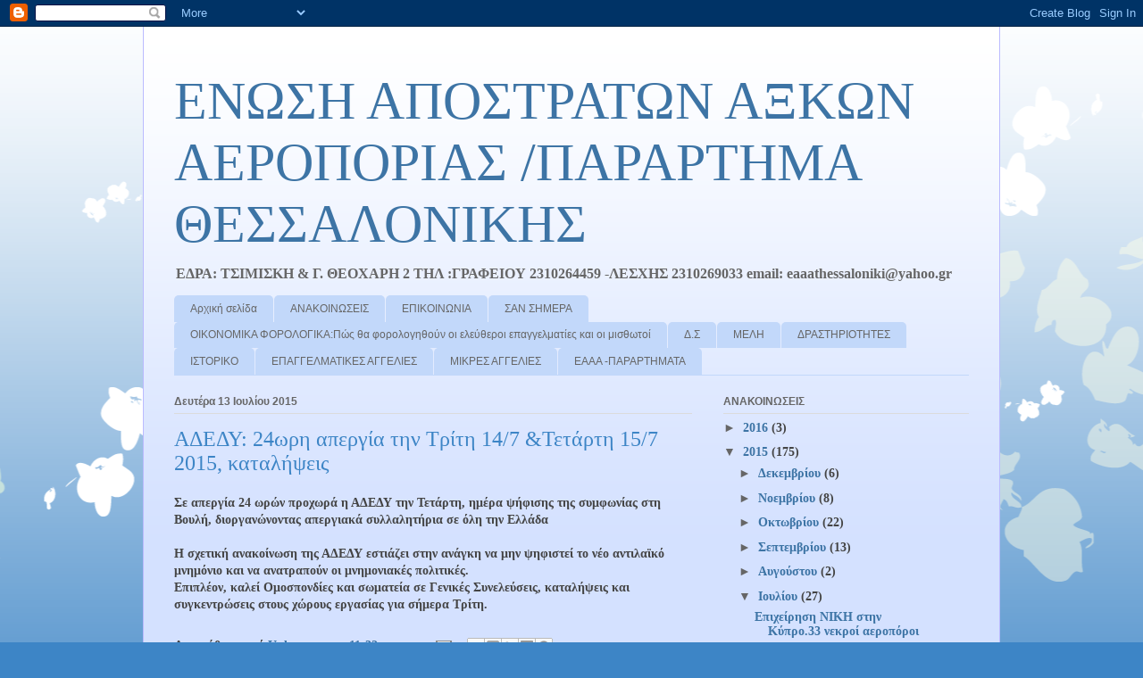

--- FILE ---
content_type: text/html; charset=UTF-8
request_url: http://eaaathessaloniki.blogspot.com/2015/07/24-147-157-2015.html
body_size: 12273
content:
<!DOCTYPE html>
<html class='v2' dir='ltr' lang='el'>
<head>
<link href='https://www.blogger.com/static/v1/widgets/335934321-css_bundle_v2.css' rel='stylesheet' type='text/css'/>
<meta content='width=1100' name='viewport'/>
<meta content='text/html; charset=UTF-8' http-equiv='Content-Type'/>
<meta content='blogger' name='generator'/>
<link href='http://eaaathessaloniki.blogspot.com/favicon.ico' rel='icon' type='image/x-icon'/>
<link href='http://eaaathessaloniki.blogspot.com/2015/07/24-147-157-2015.html' rel='canonical'/>
<link rel="alternate" type="application/atom+xml" title="ΕΝΩΣΗ ΑΠΟΣΤΡΑΤΩΝ ΑΞΚΩΝ ΑΕΡΟΠΟΡΙΑΣ /ΠΑΡΑΡΤΗΜΑ ΘΕΣΣΑΛΟΝΙΚΗΣ - Atom" href="http://eaaathessaloniki.blogspot.com/feeds/posts/default" />
<link rel="alternate" type="application/rss+xml" title="ΕΝΩΣΗ ΑΠΟΣΤΡΑΤΩΝ ΑΞΚΩΝ ΑΕΡΟΠΟΡΙΑΣ /ΠΑΡΑΡΤΗΜΑ ΘΕΣΣΑΛΟΝΙΚΗΣ - RSS" href="http://eaaathessaloniki.blogspot.com/feeds/posts/default?alt=rss" />
<link rel="service.post" type="application/atom+xml" title="ΕΝΩΣΗ ΑΠΟΣΤΡΑΤΩΝ ΑΞΚΩΝ ΑΕΡΟΠΟΡΙΑΣ /ΠΑΡΑΡΤΗΜΑ ΘΕΣΣΑΛΟΝΙΚΗΣ - Atom" href="https://www.blogger.com/feeds/5560153998005066819/posts/default" />

<link rel="alternate" type="application/atom+xml" title="ΕΝΩΣΗ ΑΠΟΣΤΡΑΤΩΝ ΑΞΚΩΝ ΑΕΡΟΠΟΡΙΑΣ /ΠΑΡΑΡΤΗΜΑ ΘΕΣΣΑΛΟΝΙΚΗΣ - Atom" href="http://eaaathessaloniki.blogspot.com/feeds/7431146570375062422/comments/default" />
<!--Can't find substitution for tag [blog.ieCssRetrofitLinks]-->
<meta content='http://eaaathessaloniki.blogspot.com/2015/07/24-147-157-2015.html' property='og:url'/>
<meta content='ΑΔΕΔΥ: 24ωρη απεργία την  Τρίτη 14/7 &amp;Τετάρτη 15/7  2015, καταλήψεις ' property='og:title'/>
<meta content='                                                                                         Σε απεργία 24 ωρών προχωρά η ΑΔΕΔΥ την Τετάρτη, ημέ...' property='og:description'/>
<title>ΕΝΩΣΗ ΑΠΟΣΤΡΑΤΩΝ ΑΞΚΩΝ ΑΕΡΟΠΟΡΙΑΣ /ΠΑΡΑΡΤΗΜΑ ΘΕΣΣΑΛΟΝΙΚΗΣ: ΑΔΕΔΥ: 24ωρη απεργία την  Τρίτη 14/7 &Τετάρτη 15/7  2015, καταλήψεις </title>
<style id='page-skin-1' type='text/css'><!--
/*
-----------------------------------------------
Blogger Template Style
Name:     Ethereal
Designer: Jason Morrow
URL:      jasonmorrow.etsy.com
----------------------------------------------- */
/* Content
----------------------------------------------- */
body {
font: normal bold 14px 'Times New Roman', Times, FreeSerif, serif;
color: #444444;
background: #3d85c6 none repeat-x scroll top left;
}
html body .content-outer {
min-width: 0;
max-width: 100%;
width: 100%;
}
a:link {
text-decoration: none;
color: #3d74a5;
}
a:visited {
text-decoration: none;
color: #4d469c;
}
a:hover {
text-decoration: underline;
color: #3d74a5;
}
.main-inner {
padding-top: 15px;
}
.body-fauxcolumn-outer {
background: transparent url(//themes.googleusercontent.com/image?id=0BwVBOzw_-hbMMDZjM2Q4YjctMTY2OC00ZGU2LWJjZDYtODVjOGRiOThlMGQ3) repeat-x scroll top center;
}
.content-fauxcolumns .fauxcolumn-inner {
background: #d4e1ff url(//www.blogblog.com/1kt/ethereal/white-fade.png) repeat-x scroll top left;
border-left: 1px solid #bbbbff;
border-right: 1px solid #bbbbff;
}
/* Flexible Background
----------------------------------------------- */
.content-fauxcolumn-outer .fauxborder-left {
width: 100%;
padding-left: 0;
margin-left: -0;
background-color: transparent;
background-image: none;
background-repeat: no-repeat;
background-position: left top;
}
.content-fauxcolumn-outer .fauxborder-right {
margin-right: -0;
width: 0;
background-color: transparent;
background-image: none;
background-repeat: no-repeat;
background-position: right top;
}
/* Columns
----------------------------------------------- */
.content-inner {
padding: 0;
}
/* Header
----------------------------------------------- */
.header-inner {
padding: 27px 0 3px;
}
.header-inner .section {
margin: 0 35px;
}
.Header h1 {
font: normal normal 60px Times, 'Times New Roman', FreeSerif, serif;
color: #3d74a5;
}
.Header h1 a {
color: #3d74a5;
}
.Header .description {
font-size: 115%;
color: #666666;
}
.header-inner .Header .titlewrapper,
.header-inner .Header .descriptionwrapper {
padding-left: 0;
padding-right: 0;
margin-bottom: 0;
}
/* Tabs
----------------------------------------------- */
.tabs-outer {
position: relative;
background: transparent;
}
.tabs-cap-top, .tabs-cap-bottom {
position: absolute;
width: 100%;
}
.tabs-cap-bottom {
bottom: 0;
}
.tabs-inner {
padding: 0;
}
.tabs-inner .section {
margin: 0 35px;
}
*+html body .tabs-inner .widget li {
padding: 1px;
}
.PageList {
border-bottom: 1px solid #c2d8fa;
}
.tabs-inner .widget li.selected a,
.tabs-inner .widget li a:hover {
position: relative;
-moz-border-radius-topleft: 5px;
-moz-border-radius-topright: 5px;
-webkit-border-top-left-radius: 5px;
-webkit-border-top-right-radius: 5px;
-goog-ms-border-top-left-radius: 5px;
-goog-ms-border-top-right-radius: 5px;
border-top-left-radius: 5px;
border-top-right-radius: 5px;
background: #4eabff none ;
color: #ffffff;
}
.tabs-inner .widget li a {
display: inline-block;
margin: 0;
margin-right: 1px;
padding: .65em 1.5em;
font: normal normal 12px Arial, Tahoma, Helvetica, FreeSans, sans-serif;
color: #666666;
background-color: #c2d8fa;
-moz-border-radius-topleft: 5px;
-moz-border-radius-topright: 5px;
-webkit-border-top-left-radius: 5px;
-webkit-border-top-right-radius: 5px;
-goog-ms-border-top-left-radius: 5px;
-goog-ms-border-top-right-radius: 5px;
border-top-left-radius: 5px;
border-top-right-radius: 5px;
}
/* Headings
----------------------------------------------- */
h2 {
font: normal bold 12px Verdana, Geneva, sans-serif;
color: #666666;
}
/* Widgets
----------------------------------------------- */
.main-inner .column-left-inner {
padding: 0 0 0 20px;
}
.main-inner .column-left-inner .section {
margin-right: 0;
}
.main-inner .column-right-inner {
padding: 0 20px 0 0;
}
.main-inner .column-right-inner .section {
margin-left: 0;
}
.main-inner .section {
padding: 0;
}
.main-inner .widget {
padding: 0 0 15px;
margin: 20px 0;
border-bottom: 1px solid #dbdbdb;
}
.main-inner .widget h2 {
margin: 0;
padding: .6em 0 .5em;
}
.footer-inner .widget h2 {
padding: 0 0 .4em;
}
.main-inner .widget h2 + div, .footer-inner .widget h2 + div {
padding-top: 15px;
}
.main-inner .widget .widget-content {
margin: 0;
padding: 15px 0 0;
}
.main-inner .widget ul, .main-inner .widget #ArchiveList ul.flat {
margin: -15px -15px -15px;
padding: 0;
list-style: none;
}
.main-inner .sidebar .widget h2 {
border-bottom: 1px solid #dbdbdb;
}
.main-inner .widget #ArchiveList {
margin: -15px 0 0;
}
.main-inner .widget ul li, .main-inner .widget #ArchiveList ul.flat li {
padding: .5em 15px;
text-indent: 0;
}
.main-inner .widget #ArchiveList ul li {
padding-top: .25em;
padding-bottom: .25em;
}
.main-inner .widget ul li:first-child, .main-inner .widget #ArchiveList ul.flat li:first-child {
border-top: none;
}
.main-inner .widget ul li:last-child, .main-inner .widget #ArchiveList ul.flat li:last-child {
border-bottom: none;
}
.main-inner .widget .post-body ul {
padding: 0 2.5em;
margin: .5em 0;
list-style: disc;
}
.main-inner .widget .post-body ul li {
padding: 0.25em 0;
margin-bottom: .25em;
color: #444444;
border: none;
}
.footer-inner .widget ul {
padding: 0;
list-style: none;
}
.widget .zippy {
color: #666666;
}
/* Posts
----------------------------------------------- */
.main.section {
margin: 0 20px;
}
body .main-inner .Blog {
padding: 0;
background-color: transparent;
border: none;
}
.main-inner .widget h2.date-header {
border-bottom: 1px solid #dbdbdb;
}
.date-outer {
position: relative;
margin: 15px 0 20px;
}
.date-outer:first-child {
margin-top: 0;
}
.date-posts {
clear: both;
}
.post-outer, .inline-ad {
border-bottom: 1px solid #dbdbdb;
padding: 30px 0;
}
.post-outer {
padding-bottom: 10px;
}
.post-outer:first-child {
padding-top: 0;
border-top: none;
}
.post-outer:last-child, .inline-ad:last-child {
border-bottom: none;
}
.post-body img {
padding: 8px;
}
h3.post-title, h4 {
font: normal normal 24px Times, Times New Roman, serif;
color: #3d85c6;
}
h3.post-title a {
font: normal normal 24px Times, Times New Roman, serif;
color: #3d85c6;
text-decoration: none;
}
h3.post-title a:hover {
color: #3d74a5;
text-decoration: underline;
}
.post-header {
margin: 0 0 1.5em;
}
.post-body {
line-height: 1.4;
}
.post-footer {
margin: 1.5em 0 0;
}
#blog-pager {
padding: 15px;
}
.blog-feeds, .post-feeds {
margin: 1em 0;
text-align: center;
}
.post-outer .comments {
margin-top: 2em;
}
/* Comments
----------------------------------------------- */
.comments .comments-content .icon.blog-author {
background-repeat: no-repeat;
background-image: url([data-uri]);
}
.comments .comments-content .loadmore a {
background: #d4e1ff url(//www.blogblog.com/1kt/ethereal/white-fade.png) repeat-x scroll top left;
}
.comments .comments-content .loadmore a {
border-top: 1px solid #dbdbdb;
border-bottom: 1px solid #dbdbdb;
}
.comments .comment-thread.inline-thread {
background: #d4e1ff url(//www.blogblog.com/1kt/ethereal/white-fade.png) repeat-x scroll top left;
}
.comments .continue {
border-top: 2px solid #dbdbdb;
}
/* Footer
----------------------------------------------- */
.footer-inner {
padding: 30px 0;
overflow: hidden;
}
/* Mobile
----------------------------------------------- */
body.mobile  {
background-size: auto
}
.mobile .body-fauxcolumn-outer {
background: ;
}
.mobile .content-fauxcolumns .fauxcolumn-inner {
opacity: 0.75;
}
.mobile .content-fauxcolumn-outer .fauxborder-right {
margin-right: 0;
}
.mobile-link-button {
background-color: #4eabff;
}
.mobile-link-button a:link, .mobile-link-button a:visited {
color: #ffffff;
}
.mobile-index-contents {
color: #444444;
}
.mobile .body-fauxcolumn-outer {
background-size: 100% auto;
}
.mobile .mobile-date-outer {
border-bottom: transparent;
}
.mobile .PageList {
border-bottom: none;
}
.mobile .tabs-inner .section {
margin: 0;
}
.mobile .tabs-inner .PageList .widget-content {
background: #4eabff none;
color: #ffffff;
}
.mobile .tabs-inner .PageList .widget-content .pagelist-arrow {
border-left: 1px solid #ffffff;
}
.mobile .footer-inner {
overflow: visible;
}
body.mobile .AdSense {
margin: 0 -10px;
}

--></style>
<style id='template-skin-1' type='text/css'><!--
body {
min-width: 960px;
}
.content-outer, .content-fauxcolumn-outer, .region-inner {
min-width: 960px;
max-width: 960px;
_width: 960px;
}
.main-inner .columns {
padding-left: 0;
padding-right: 310px;
}
.main-inner .fauxcolumn-center-outer {
left: 0;
right: 310px;
/* IE6 does not respect left and right together */
_width: expression(this.parentNode.offsetWidth -
parseInt("0") -
parseInt("310px") + 'px');
}
.main-inner .fauxcolumn-left-outer {
width: 0;
}
.main-inner .fauxcolumn-right-outer {
width: 310px;
}
.main-inner .column-left-outer {
width: 0;
right: 100%;
margin-left: -0;
}
.main-inner .column-right-outer {
width: 310px;
margin-right: -310px;
}
#layout {
min-width: 0;
}
#layout .content-outer {
min-width: 0;
width: 800px;
}
#layout .region-inner {
min-width: 0;
width: auto;
}
body#layout div.add_widget {
padding: 8px;
}
body#layout div.add_widget a {
margin-left: 32px;
}
--></style>
<link href='https://www.blogger.com/dyn-css/authorization.css?targetBlogID=5560153998005066819&amp;zx=5590e12b-2a51-4d02-a8a6-88279c619c25' media='none' onload='if(media!=&#39;all&#39;)media=&#39;all&#39;' rel='stylesheet'/><noscript><link href='https://www.blogger.com/dyn-css/authorization.css?targetBlogID=5560153998005066819&amp;zx=5590e12b-2a51-4d02-a8a6-88279c619c25' rel='stylesheet'/></noscript>
<meta name='google-adsense-platform-account' content='ca-host-pub-1556223355139109'/>
<meta name='google-adsense-platform-domain' content='blogspot.com'/>

</head>
<body class='loading variant-blossoms1Blue'>
<div class='navbar section' id='navbar' name='Navbar'><div class='widget Navbar' data-version='1' id='Navbar1'><script type="text/javascript">
    function setAttributeOnload(object, attribute, val) {
      if(window.addEventListener) {
        window.addEventListener('load',
          function(){ object[attribute] = val; }, false);
      } else {
        window.attachEvent('onload', function(){ object[attribute] = val; });
      }
    }
  </script>
<div id="navbar-iframe-container"></div>
<script type="text/javascript" src="https://apis.google.com/js/platform.js"></script>
<script type="text/javascript">
      gapi.load("gapi.iframes:gapi.iframes.style.bubble", function() {
        if (gapi.iframes && gapi.iframes.getContext) {
          gapi.iframes.getContext().openChild({
              url: 'https://www.blogger.com/navbar/5560153998005066819?po\x3d7431146570375062422\x26origin\x3dhttp://eaaathessaloniki.blogspot.com',
              where: document.getElementById("navbar-iframe-container"),
              id: "navbar-iframe"
          });
        }
      });
    </script><script type="text/javascript">
(function() {
var script = document.createElement('script');
script.type = 'text/javascript';
script.src = '//pagead2.googlesyndication.com/pagead/js/google_top_exp.js';
var head = document.getElementsByTagName('head')[0];
if (head) {
head.appendChild(script);
}})();
</script>
</div></div>
<div class='body-fauxcolumns'>
<div class='fauxcolumn-outer body-fauxcolumn-outer'>
<div class='cap-top'>
<div class='cap-left'></div>
<div class='cap-right'></div>
</div>
<div class='fauxborder-left'>
<div class='fauxborder-right'></div>
<div class='fauxcolumn-inner'>
</div>
</div>
<div class='cap-bottom'>
<div class='cap-left'></div>
<div class='cap-right'></div>
</div>
</div>
</div>
<div class='content'>
<div class='content-fauxcolumns'>
<div class='fauxcolumn-outer content-fauxcolumn-outer'>
<div class='cap-top'>
<div class='cap-left'></div>
<div class='cap-right'></div>
</div>
<div class='fauxborder-left'>
<div class='fauxborder-right'></div>
<div class='fauxcolumn-inner'>
</div>
</div>
<div class='cap-bottom'>
<div class='cap-left'></div>
<div class='cap-right'></div>
</div>
</div>
</div>
<div class='content-outer'>
<div class='content-cap-top cap-top'>
<div class='cap-left'></div>
<div class='cap-right'></div>
</div>
<div class='fauxborder-left content-fauxborder-left'>
<div class='fauxborder-right content-fauxborder-right'></div>
<div class='content-inner'>
<header>
<div class='header-outer'>
<div class='header-cap-top cap-top'>
<div class='cap-left'></div>
<div class='cap-right'></div>
</div>
<div class='fauxborder-left header-fauxborder-left'>
<div class='fauxborder-right header-fauxborder-right'></div>
<div class='region-inner header-inner'>
<div class='header section' id='header' name='Κεφαλίδα'><div class='widget Header' data-version='1' id='Header1'>
<div id='header-inner'>
<div class='titlewrapper'>
<h1 class='title'>
<a href='http://eaaathessaloniki.blogspot.com/'>
ΕΝΩΣΗ ΑΠΟΣΤΡΑΤΩΝ ΑΞΚΩΝ ΑΕΡΟΠΟΡΙΑΣ /ΠΑΡΑΡΤΗΜΑ ΘΕΣΣΑΛΟΝΙΚΗΣ
</a>
</h1>
</div>
<div class='descriptionwrapper'>
<p class='description'><span>ΕΔΡΑ: ΤΣΙΜΙΣΚΗ &amp; Γ. ΘΕΟΧΑΡΗ 2 ΤΗΛ :ΓΡΑΦΕΙΟΥ 2310264459 -ΛΕΣΧΗΣ 2310269033 email: eaaathessaloniki@yahoo.gr</span></p>
</div>
</div>
</div></div>
</div>
</div>
<div class='header-cap-bottom cap-bottom'>
<div class='cap-left'></div>
<div class='cap-right'></div>
</div>
</div>
</header>
<div class='tabs-outer'>
<div class='tabs-cap-top cap-top'>
<div class='cap-left'></div>
<div class='cap-right'></div>
</div>
<div class='fauxborder-left tabs-fauxborder-left'>
<div class='fauxborder-right tabs-fauxborder-right'></div>
<div class='region-inner tabs-inner'>
<div class='tabs section' id='crosscol' name='Σε όλες τις στήλες'><div class='widget PageList' data-version='1' id='PageList1'>
<h2>Σελίδες</h2>
<div class='widget-content'>
<ul>
<li>
<a href='http://eaaathessaloniki.blogspot.com/'>Αρχική σελίδα</a>
</li>
<li>
<a href='http://eaaathessaloniki.blogspot.com/p/blog-page_1.html'>ΑΝΑΚΟΙΝΩΣΕΙΣ</a>
</li>
<li>
<a href='http://eaaathessaloniki.blogspot.com/p/blog-page_9377.html'>ΕΠΙΚΟΙΝΩΝΙΑ</a>
</li>
<li>
<a href='http://eaaathessaloniki.blogspot.com/p/blog-page_6102.html'>ΣΑΝ ΣΗΜΕΡΑ</a>
</li>
<li>
<a href='http://eaaathessaloniki.blogspot.com/p/blog-page_8821.html'>ΟΙΚΟΝΟΜΙΚΑ ΦΟΡΟΛΟΓΙΚΑ:Πώς θα φορολογηθούν οι ελεύθεροι επαγγελματίες και οι μισθωτοί </a>
</li>
<li>
<a href='http://eaaathessaloniki.blogspot.com/p/blog-page_3544.html'>Δ.Σ</a>
</li>
<li>
<a href='http://eaaathessaloniki.blogspot.com/p/blog-page_7532.html'>                                 ΜΕΛΗ</a>
</li>
<li>
<a href='http://eaaathessaloniki.blogspot.com/p/blog-page_14.html'>ΔΡΑΣΤΗΡΙΟΤΗΤΕΣ</a>
</li>
<li>
<a href='http://eaaathessaloniki.blogspot.com/p/blog-page.html'>ΙΣΤΟΡΙΚΟ</a>
</li>
<li>
<a href='http://eaaathessaloniki.blogspot.com/p/blog-page_28.html'>ΕΠΑΓΓΕΛΜΑΤΙΚΕΣ ΑΓΓΕΛΙΕΣ</a>
</li>
<li>
<a href='http://eaaathessaloniki.blogspot.com/p/blog-page_1142.html'>ΜΙΚΡΕΣ ΑΓΓΕΛΙΕΣ</a>
</li>
<li>
<a href='http://eaaathessaloniki.blogspot.com/p/blog-page_4.html'> ΕΑΑΑ -ΠΑΡΑΡΤΗΜΑΤΑ  </a>
</li>
</ul>
<div class='clear'></div>
</div>
</div></div>
<div class='tabs no-items section' id='crosscol-overflow' name='Cross-Column 2'></div>
</div>
</div>
<div class='tabs-cap-bottom cap-bottom'>
<div class='cap-left'></div>
<div class='cap-right'></div>
</div>
</div>
<div class='main-outer'>
<div class='main-cap-top cap-top'>
<div class='cap-left'></div>
<div class='cap-right'></div>
</div>
<div class='fauxborder-left main-fauxborder-left'>
<div class='fauxborder-right main-fauxborder-right'></div>
<div class='region-inner main-inner'>
<div class='columns fauxcolumns'>
<div class='fauxcolumn-outer fauxcolumn-center-outer'>
<div class='cap-top'>
<div class='cap-left'></div>
<div class='cap-right'></div>
</div>
<div class='fauxborder-left'>
<div class='fauxborder-right'></div>
<div class='fauxcolumn-inner'>
</div>
</div>
<div class='cap-bottom'>
<div class='cap-left'></div>
<div class='cap-right'></div>
</div>
</div>
<div class='fauxcolumn-outer fauxcolumn-left-outer'>
<div class='cap-top'>
<div class='cap-left'></div>
<div class='cap-right'></div>
</div>
<div class='fauxborder-left'>
<div class='fauxborder-right'></div>
<div class='fauxcolumn-inner'>
</div>
</div>
<div class='cap-bottom'>
<div class='cap-left'></div>
<div class='cap-right'></div>
</div>
</div>
<div class='fauxcolumn-outer fauxcolumn-right-outer'>
<div class='cap-top'>
<div class='cap-left'></div>
<div class='cap-right'></div>
</div>
<div class='fauxborder-left'>
<div class='fauxborder-right'></div>
<div class='fauxcolumn-inner'>
</div>
</div>
<div class='cap-bottom'>
<div class='cap-left'></div>
<div class='cap-right'></div>
</div>
</div>
<!-- corrects IE6 width calculation -->
<div class='columns-inner'>
<div class='column-center-outer'>
<div class='column-center-inner'>
<div class='main section' id='main' name='Κύριος'><div class='widget Blog' data-version='1' id='Blog1'>
<div class='blog-posts hfeed'>

          <div class="date-outer">
        
<h2 class='date-header'><span>Δευτέρα 13 Ιουλίου 2015</span></h2>

          <div class="date-posts">
        
<div class='post-outer'>
<div class='post hentry uncustomized-post-template' itemprop='blogPost' itemscope='itemscope' itemtype='http://schema.org/BlogPosting'>
<meta content='5560153998005066819' itemprop='blogId'/>
<meta content='7431146570375062422' itemprop='postId'/>
<a name='7431146570375062422'></a>
<h3 class='post-title entry-title' itemprop='name'>
ΑΔΕΔΥ: 24ωρη απεργία την  Τρίτη 14/7 &Τετάρτη 15/7  2015, καταλήψεις 
</h3>
<div class='post-header'>
<div class='post-header-line-1'></div>
</div>
<div class='post-body entry-content' id='post-body-7431146570375062422' itemprop='description articleBody'>
<div dir="ltr" style="text-align: left;" trbidi="on">
<header>
                  <h1>
 </h1>
</header>
          
               
                         <div class="itemIntroText">
         


Σε απεργία 24 ωρών προχωρά η ΑΔΕΔΥ την Τετάρτη, ημέρα ψήφισης της 
συμφωνίας στη Βουλή, διοργανώνοντας απεργιακά συλλαλητήρια σε όλη την 
Ελλάδα<br />

      </div>
<br /> Η σχετική ανακοίνωση της ΑΔΕΔΥ εστιάζει στην ανάγκη να μην 
ψηφιστεί το νέο αντιλαϊκό μνημόνιο και να ανατραπούν οι μνημονιακές 
πολιτικές.<br />

Επιπλέον, καλεί Ομοσπονδίες και σωματεία σε Γενικές Συνελεύσεις, 
καταλήψεις και συγκεντρώσεις στους χώρους εργασίας για σήμερα Τρίτη.</div>
<div style='clear: both;'></div>
</div>
<div class='post-footer'>
<div class='post-footer-line post-footer-line-1'>
<span class='post-author vcard'>
Αναρτήθηκε από
<span class='fn' itemprop='author' itemscope='itemscope' itemtype='http://schema.org/Person'>
<meta content='https://www.blogger.com/profile/09763085389991727121' itemprop='url'/>
<a class='g-profile' href='https://www.blogger.com/profile/09763085389991727121' rel='author' title='author profile'>
<span itemprop='name'>Unknown</span>
</a>
</span>
</span>
<span class='post-timestamp'>
στις
<meta content='http://eaaathessaloniki.blogspot.com/2015/07/24-147-157-2015.html' itemprop='url'/>
<a class='timestamp-link' href='http://eaaathessaloniki.blogspot.com/2015/07/24-147-157-2015.html' rel='bookmark' title='permanent link'><abbr class='published' itemprop='datePublished' title='2015-07-13T23:32:00-07:00'>11:32&#8239;μ.μ.</abbr></a>
</span>
<span class='post-comment-link'>
</span>
<span class='post-icons'>
<span class='item-action'>
<a href='https://www.blogger.com/email-post/5560153998005066819/7431146570375062422' title='Αποστολή ανάρτησης'>
<img alt='' class='icon-action' height='13' src='https://resources.blogblog.com/img/icon18_email.gif' width='18'/>
</a>
</span>
<span class='item-control blog-admin pid-1963507463'>
<a href='https://www.blogger.com/post-edit.g?blogID=5560153998005066819&postID=7431146570375062422&from=pencil' title='Επεξεργασία ανάρτησης'>
<img alt='' class='icon-action' height='18' src='https://resources.blogblog.com/img/icon18_edit_allbkg.gif' width='18'/>
</a>
</span>
</span>
<div class='post-share-buttons goog-inline-block'>
<a class='goog-inline-block share-button sb-email' href='https://www.blogger.com/share-post.g?blogID=5560153998005066819&postID=7431146570375062422&target=email' target='_blank' title='Αποστολή με μήνυμα ηλεκτρονικού ταχυδρομείου
'><span class='share-button-link-text'>Αποστολή με μήνυμα ηλεκτρονικού ταχυδρομείου
</span></a><a class='goog-inline-block share-button sb-blog' href='https://www.blogger.com/share-post.g?blogID=5560153998005066819&postID=7431146570375062422&target=blog' onclick='window.open(this.href, "_blank", "height=270,width=475"); return false;' target='_blank' title='BlogThis!'><span class='share-button-link-text'>BlogThis!</span></a><a class='goog-inline-block share-button sb-twitter' href='https://www.blogger.com/share-post.g?blogID=5560153998005066819&postID=7431146570375062422&target=twitter' target='_blank' title='Κοινοποίηση στο X'><span class='share-button-link-text'>Κοινοποίηση στο X</span></a><a class='goog-inline-block share-button sb-facebook' href='https://www.blogger.com/share-post.g?blogID=5560153998005066819&postID=7431146570375062422&target=facebook' onclick='window.open(this.href, "_blank", "height=430,width=640"); return false;' target='_blank' title='Μοιραστείτε το στο Facebook'><span class='share-button-link-text'>Μοιραστείτε το στο Facebook</span></a><a class='goog-inline-block share-button sb-pinterest' href='https://www.blogger.com/share-post.g?blogID=5560153998005066819&postID=7431146570375062422&target=pinterest' target='_blank' title='Κοινοποίηση στο Pinterest'><span class='share-button-link-text'>Κοινοποίηση στο Pinterest</span></a>
</div>
</div>
<div class='post-footer-line post-footer-line-2'>
<span class='post-labels'>
</span>
</div>
<div class='post-footer-line post-footer-line-3'>
<span class='post-location'>
</span>
</div>
</div>
</div>
<div class='comments' id='comments'>
<a name='comments'></a>
<h4>Δεν υπάρχουν σχόλια:</h4>
<div id='Blog1_comments-block-wrapper'>
<dl class='avatar-comment-indent' id='comments-block'>
</dl>
</div>
<p class='comment-footer'>
<div class='comment-form'>
<a name='comment-form'></a>
<h4 id='comment-post-message'>Δημοσίευση σχολίου</h4>
<p>
</p>
<a href='https://www.blogger.com/comment/frame/5560153998005066819?po=7431146570375062422&hl=el&saa=85391&origin=http://eaaathessaloniki.blogspot.com' id='comment-editor-src'></a>
<iframe allowtransparency='true' class='blogger-iframe-colorize blogger-comment-from-post' frameborder='0' height='410px' id='comment-editor' name='comment-editor' src='' width='100%'></iframe>
<script src='https://www.blogger.com/static/v1/jsbin/2830521187-comment_from_post_iframe.js' type='text/javascript'></script>
<script type='text/javascript'>
      BLOG_CMT_createIframe('https://www.blogger.com/rpc_relay.html');
    </script>
</div>
</p>
</div>
</div>

        </div></div>
      
</div>
<div class='blog-pager' id='blog-pager'>
<span id='blog-pager-newer-link'>
<a class='blog-pager-newer-link' href='http://eaaathessaloniki.blogspot.com/2015/07/blog-post_14.html' id='Blog1_blog-pager-newer-link' title='Νεότερη ανάρτηση'>Νεότερη ανάρτηση</a>
</span>
<span id='blog-pager-older-link'>
<a class='blog-pager-older-link' href='http://eaaathessaloniki.blogspot.com/2015/07/blog-post_45.html' id='Blog1_blog-pager-older-link' title='Παλαιότερη Ανάρτηση'>Παλαιότερη Ανάρτηση</a>
</span>
<a class='home-link' href='http://eaaathessaloniki.blogspot.com/'>Αρχική σελίδα</a>
</div>
<div class='clear'></div>
<div class='post-feeds'>
<div class='feed-links'>
Εγγραφή σε:
<a class='feed-link' href='http://eaaathessaloniki.blogspot.com/feeds/7431146570375062422/comments/default' target='_blank' type='application/atom+xml'>Σχόλια ανάρτησης (Atom)</a>
</div>
</div>
</div></div>
</div>
</div>
<div class='column-left-outer'>
<div class='column-left-inner'>
<aside>
</aside>
</div>
</div>
<div class='column-right-outer'>
<div class='column-right-inner'>
<aside>
<div class='sidebar section' id='sidebar-right-1'><div class='widget BlogArchive' data-version='1' id='BlogArchive1'>
<h2>ΑΝΑΚΟΙΝΩΣΕΙΣ</h2>
<div class='widget-content'>
<div id='ArchiveList'>
<div id='BlogArchive1_ArchiveList'>
<ul class='hierarchy'>
<li class='archivedate collapsed'>
<a class='toggle' href='javascript:void(0)'>
<span class='zippy'>

        &#9658;&#160;
      
</span>
</a>
<a class='post-count-link' href='http://eaaathessaloniki.blogspot.com/2016/'>
2016
</a>
<span class='post-count' dir='ltr'>(3)</span>
<ul class='hierarchy'>
<li class='archivedate collapsed'>
<a class='toggle' href='javascript:void(0)'>
<span class='zippy'>

        &#9658;&#160;
      
</span>
</a>
<a class='post-count-link' href='http://eaaathessaloniki.blogspot.com/2016/02/'>
Φεβρουαρίου
</a>
<span class='post-count' dir='ltr'>(1)</span>
</li>
</ul>
<ul class='hierarchy'>
<li class='archivedate collapsed'>
<a class='toggle' href='javascript:void(0)'>
<span class='zippy'>

        &#9658;&#160;
      
</span>
</a>
<a class='post-count-link' href='http://eaaathessaloniki.blogspot.com/2016/01/'>
Ιανουαρίου
</a>
<span class='post-count' dir='ltr'>(2)</span>
</li>
</ul>
</li>
</ul>
<ul class='hierarchy'>
<li class='archivedate expanded'>
<a class='toggle' href='javascript:void(0)'>
<span class='zippy toggle-open'>

        &#9660;&#160;
      
</span>
</a>
<a class='post-count-link' href='http://eaaathessaloniki.blogspot.com/2015/'>
2015
</a>
<span class='post-count' dir='ltr'>(175)</span>
<ul class='hierarchy'>
<li class='archivedate collapsed'>
<a class='toggle' href='javascript:void(0)'>
<span class='zippy'>

        &#9658;&#160;
      
</span>
</a>
<a class='post-count-link' href='http://eaaathessaloniki.blogspot.com/2015/12/'>
Δεκεμβρίου
</a>
<span class='post-count' dir='ltr'>(6)</span>
</li>
</ul>
<ul class='hierarchy'>
<li class='archivedate collapsed'>
<a class='toggle' href='javascript:void(0)'>
<span class='zippy'>

        &#9658;&#160;
      
</span>
</a>
<a class='post-count-link' href='http://eaaathessaloniki.blogspot.com/2015/11/'>
Νοεμβρίου
</a>
<span class='post-count' dir='ltr'>(8)</span>
</li>
</ul>
<ul class='hierarchy'>
<li class='archivedate collapsed'>
<a class='toggle' href='javascript:void(0)'>
<span class='zippy'>

        &#9658;&#160;
      
</span>
</a>
<a class='post-count-link' href='http://eaaathessaloniki.blogspot.com/2015/10/'>
Οκτωβρίου
</a>
<span class='post-count' dir='ltr'>(22)</span>
</li>
</ul>
<ul class='hierarchy'>
<li class='archivedate collapsed'>
<a class='toggle' href='javascript:void(0)'>
<span class='zippy'>

        &#9658;&#160;
      
</span>
</a>
<a class='post-count-link' href='http://eaaathessaloniki.blogspot.com/2015/09/'>
Σεπτεμβρίου
</a>
<span class='post-count' dir='ltr'>(13)</span>
</li>
</ul>
<ul class='hierarchy'>
<li class='archivedate collapsed'>
<a class='toggle' href='javascript:void(0)'>
<span class='zippy'>

        &#9658;&#160;
      
</span>
</a>
<a class='post-count-link' href='http://eaaathessaloniki.blogspot.com/2015/08/'>
Αυγούστου
</a>
<span class='post-count' dir='ltr'>(2)</span>
</li>
</ul>
<ul class='hierarchy'>
<li class='archivedate expanded'>
<a class='toggle' href='javascript:void(0)'>
<span class='zippy toggle-open'>

        &#9660;&#160;
      
</span>
</a>
<a class='post-count-link' href='http://eaaathessaloniki.blogspot.com/2015/07/'>
Ιουλίου
</a>
<span class='post-count' dir='ltr'>(27)</span>
<ul class='posts'>
<li><a href='http://eaaathessaloniki.blogspot.com/2015/07/33.html'>Επιχείρηση ΝΙΚΗ στην Κύπρο.33 νεκροί αεροπόροι και...</a></li>
<li><a href='http://eaaathessaloniki.blogspot.com/2015/07/6-13-23.html'>Όλα τα προϊόντα με 6% και 13% ΦΠΑ. Σε ποιά αυξάνον...</a></li>
<li><a href='http://eaaathessaloniki.blogspot.com/2015/07/blog-post_70.html'>ΔΕΣΕΙΣ  ΦΟΡΟΥΕΙΣΟΔΗΜΑΤΟΣ</a></li>
<li><a href='http://eaaathessaloniki.blogspot.com/2015/07/9.html'>Παράταση υποβολής για το Ε9</a></li>
<li><a href='http://eaaathessaloniki.blogspot.com/2015/07/blog-post_28.html'>Οι αλλαγές στο Ασφαλιστικό -Μειώσεις σε συντάξεις,...</a></li>
<li><a href='http://eaaathessaloniki.blogspot.com/2015/07/blog-post_6.html'>Ελεύθερη και χωρίς περιορισμούς η πρόσβαση στις θυ...</a></li>
<li><a href='http://eaaathessaloniki.blogspot.com/2015/07/blog-post_25.html'>Έκανες φορολογική δήλωση; Κι όμως θα ξανακάνεις</a></li>
<li><a href='http://eaaathessaloniki.blogspot.com/2015/07/2015.html'>ΕΚΛΟΓΕΣ    ΕΑΑΑ   2015</a></li>
<li><a href='http://eaaathessaloniki.blogspot.com/2015/07/blog-post_14.html'>Τα Εφημερεύοντα Φαρμακεία της Θεσσαλονίκης</a></li>
<li><a href='http://eaaathessaloniki.blogspot.com/2015/07/24-147-157-2015.html'>ΑΔΕΔΥ: 24ωρη απεργία την  Τρίτη 14/7 &amp;Τετάρτη 15/7...</a></li>
<li><a href='http://eaaathessaloniki.blogspot.com/2015/07/blog-post_45.html'>ΘΕΣΣΑΛΟΝΙΚΗΣ ΝΕΑ : Ξεκίνησαν οι ψεκασμοί για τα κο...</a></li>
<li><a href='http://eaaathessaloniki.blogspot.com/2015/07/24.html'>24ωρη απεργία των φαρμακοποιών την Τετάρτη</a></li>
<li><a href='http://eaaathessaloniki.blogspot.com/2015/07/blog-post_12.html'>Στη Βουλή το νομοσχέδιο που επαναφέρει τους επιλαχ...</a></li>
<li><a href='http://eaaathessaloniki.blogspot.com/2015/07/capital-controls.html'>Capital Controls για όλους ?????δεν νομιζω.</a></li>
<li><a href='http://eaaathessaloniki.blogspot.com/2015/07/blog-post_11.html'>ΕΝΗΜΕΡΩΤΙΚΑ ΓΕΝΙΚΩΝ ΓΝΩΣΕΩΝ</a></li>
<li><a href='http://eaaathessaloniki.blogspot.com/2015/07/blog-post_19.html'>Τι θα ισχύσει για τις μετεγγραφές το νέο ακαδημαϊκ...</a></li>
<li><a href='http://eaaathessaloniki.blogspot.com/2015/07/seleo.html'>Η μαγευτική πλατεία Αριστοτέλους από ψηλά - Ένα εκ...</a></li>
<li><a href='http://eaaathessaloniki.blogspot.com/2015/07/blog-post_20.html'>ΕΚΤΕΛΕΣΗ  ΣΥΝΤΑΓΩΝ ΦΑΡΜΑΚΩΝ</a></li>
<li><a href='http://eaaathessaloniki.blogspot.com/2015/07/60-343-115.html'>60 Χρόνια συμπληρώνει η 343Μ στην 115ΠΜ</a></li>
<li><a href='http://eaaathessaloniki.blogspot.com/2015/07/blog-post_10.html'>ΔΕΝ ΕΙΝΑΙ ΠΙΑ ΜΑΖΙ ΜΑΣ</a></li>
<li><a href='http://eaaathessaloniki.blogspot.com/2015/07/blog-post_35.html'>Μεγάλη επιχείρηση ΕΦΕΤ και Αστυνομίας στη Θεσσαλον...</a></li>
<li><a href='http://eaaathessaloniki.blogspot.com/2015/07/blog-post_80.html'>ΑΕΡΟΠΟΡΙΚΑ ΝΕΑ :Η Αεροπορική Βάση της Αράξου μετατ...</a></li>
<li><a href='http://eaaathessaloniki.blogspot.com/2015/07/blog-post_9.html'>Ποιους φόρους βάζει στο τραπέζι η Αθήνα</a></li>
<li><a href='http://eaaathessaloniki.blogspot.com/2015/07/dna.html'>ΘΕΣΣΑΛΟΝΙΚΗΣ ΝΕΑ:Έκθεση για το Aρχαίο DNA στο Αρχα...</a></li>
<li><a href='http://eaaathessaloniki.blogspot.com/2015/07/blog-post_69.html'>Λειτουργία  ΕΑΑΑ/ΠΑΡ Θεσ/νίκης κατα την θερινή περ...</a></li>
<li><a href='http://eaaathessaloniki.blogspot.com/2015/07/blog-post_7.html'>ΔΕΝ ΕΙΝΑΙ ΠΙΑ ΜΑΖΙ ΜΑΣ</a></li>
<li><a href='http://eaaathessaloniki.blogspot.com/2015/07/blog-post.html'>Πώς ψηφίζουμε την Κυριακή: Χρηστικές οδηγίες προς ...</a></li>
</ul>
</li>
</ul>
<ul class='hierarchy'>
<li class='archivedate collapsed'>
<a class='toggle' href='javascript:void(0)'>
<span class='zippy'>

        &#9658;&#160;
      
</span>
</a>
<a class='post-count-link' href='http://eaaathessaloniki.blogspot.com/2015/06/'>
Ιουνίου
</a>
<span class='post-count' dir='ltr'>(20)</span>
</li>
</ul>
<ul class='hierarchy'>
<li class='archivedate collapsed'>
<a class='toggle' href='javascript:void(0)'>
<span class='zippy'>

        &#9658;&#160;
      
</span>
</a>
<a class='post-count-link' href='http://eaaathessaloniki.blogspot.com/2015/05/'>
Μαΐου
</a>
<span class='post-count' dir='ltr'>(6)</span>
</li>
</ul>
<ul class='hierarchy'>
<li class='archivedate collapsed'>
<a class='toggle' href='javascript:void(0)'>
<span class='zippy'>

        &#9658;&#160;
      
</span>
</a>
<a class='post-count-link' href='http://eaaathessaloniki.blogspot.com/2015/04/'>
Απριλίου
</a>
<span class='post-count' dir='ltr'>(7)</span>
</li>
</ul>
<ul class='hierarchy'>
<li class='archivedate collapsed'>
<a class='toggle' href='javascript:void(0)'>
<span class='zippy'>

        &#9658;&#160;
      
</span>
</a>
<a class='post-count-link' href='http://eaaathessaloniki.blogspot.com/2015/03/'>
Μαρτίου
</a>
<span class='post-count' dir='ltr'>(35)</span>
</li>
</ul>
<ul class='hierarchy'>
<li class='archivedate collapsed'>
<a class='toggle' href='javascript:void(0)'>
<span class='zippy'>

        &#9658;&#160;
      
</span>
</a>
<a class='post-count-link' href='http://eaaathessaloniki.blogspot.com/2015/02/'>
Φεβρουαρίου
</a>
<span class='post-count' dir='ltr'>(19)</span>
</li>
</ul>
<ul class='hierarchy'>
<li class='archivedate collapsed'>
<a class='toggle' href='javascript:void(0)'>
<span class='zippy'>

        &#9658;&#160;
      
</span>
</a>
<a class='post-count-link' href='http://eaaathessaloniki.blogspot.com/2015/01/'>
Ιανουαρίου
</a>
<span class='post-count' dir='ltr'>(10)</span>
</li>
</ul>
</li>
</ul>
<ul class='hierarchy'>
<li class='archivedate collapsed'>
<a class='toggle' href='javascript:void(0)'>
<span class='zippy'>

        &#9658;&#160;
      
</span>
</a>
<a class='post-count-link' href='http://eaaathessaloniki.blogspot.com/2014/'>
2014
</a>
<span class='post-count' dir='ltr'>(280)</span>
<ul class='hierarchy'>
<li class='archivedate collapsed'>
<a class='toggle' href='javascript:void(0)'>
<span class='zippy'>

        &#9658;&#160;
      
</span>
</a>
<a class='post-count-link' href='http://eaaathessaloniki.blogspot.com/2014/12/'>
Δεκεμβρίου
</a>
<span class='post-count' dir='ltr'>(18)</span>
</li>
</ul>
<ul class='hierarchy'>
<li class='archivedate collapsed'>
<a class='toggle' href='javascript:void(0)'>
<span class='zippy'>

        &#9658;&#160;
      
</span>
</a>
<a class='post-count-link' href='http://eaaathessaloniki.blogspot.com/2014/11/'>
Νοεμβρίου
</a>
<span class='post-count' dir='ltr'>(20)</span>
</li>
</ul>
<ul class='hierarchy'>
<li class='archivedate collapsed'>
<a class='toggle' href='javascript:void(0)'>
<span class='zippy'>

        &#9658;&#160;
      
</span>
</a>
<a class='post-count-link' href='http://eaaathessaloniki.blogspot.com/2014/10/'>
Οκτωβρίου
</a>
<span class='post-count' dir='ltr'>(8)</span>
</li>
</ul>
<ul class='hierarchy'>
<li class='archivedate collapsed'>
<a class='toggle' href='javascript:void(0)'>
<span class='zippy'>

        &#9658;&#160;
      
</span>
</a>
<a class='post-count-link' href='http://eaaathessaloniki.blogspot.com/2014/09/'>
Σεπτεμβρίου
</a>
<span class='post-count' dir='ltr'>(16)</span>
</li>
</ul>
<ul class='hierarchy'>
<li class='archivedate collapsed'>
<a class='toggle' href='javascript:void(0)'>
<span class='zippy'>

        &#9658;&#160;
      
</span>
</a>
<a class='post-count-link' href='http://eaaathessaloniki.blogspot.com/2014/08/'>
Αυγούστου
</a>
<span class='post-count' dir='ltr'>(23)</span>
</li>
</ul>
<ul class='hierarchy'>
<li class='archivedate collapsed'>
<a class='toggle' href='javascript:void(0)'>
<span class='zippy'>

        &#9658;&#160;
      
</span>
</a>
<a class='post-count-link' href='http://eaaathessaloniki.blogspot.com/2014/07/'>
Ιουλίου
</a>
<span class='post-count' dir='ltr'>(5)</span>
</li>
</ul>
<ul class='hierarchy'>
<li class='archivedate collapsed'>
<a class='toggle' href='javascript:void(0)'>
<span class='zippy'>

        &#9658;&#160;
      
</span>
</a>
<a class='post-count-link' href='http://eaaathessaloniki.blogspot.com/2014/06/'>
Ιουνίου
</a>
<span class='post-count' dir='ltr'>(11)</span>
</li>
</ul>
<ul class='hierarchy'>
<li class='archivedate collapsed'>
<a class='toggle' href='javascript:void(0)'>
<span class='zippy'>

        &#9658;&#160;
      
</span>
</a>
<a class='post-count-link' href='http://eaaathessaloniki.blogspot.com/2014/05/'>
Μαΐου
</a>
<span class='post-count' dir='ltr'>(10)</span>
</li>
</ul>
<ul class='hierarchy'>
<li class='archivedate collapsed'>
<a class='toggle' href='javascript:void(0)'>
<span class='zippy'>

        &#9658;&#160;
      
</span>
</a>
<a class='post-count-link' href='http://eaaathessaloniki.blogspot.com/2014/04/'>
Απριλίου
</a>
<span class='post-count' dir='ltr'>(18)</span>
</li>
</ul>
<ul class='hierarchy'>
<li class='archivedate collapsed'>
<a class='toggle' href='javascript:void(0)'>
<span class='zippy'>

        &#9658;&#160;
      
</span>
</a>
<a class='post-count-link' href='http://eaaathessaloniki.blogspot.com/2014/03/'>
Μαρτίου
</a>
<span class='post-count' dir='ltr'>(93)</span>
</li>
</ul>
<ul class='hierarchy'>
<li class='archivedate collapsed'>
<a class='toggle' href='javascript:void(0)'>
<span class='zippy'>

        &#9658;&#160;
      
</span>
</a>
<a class='post-count-link' href='http://eaaathessaloniki.blogspot.com/2014/02/'>
Φεβρουαρίου
</a>
<span class='post-count' dir='ltr'>(12)</span>
</li>
</ul>
<ul class='hierarchy'>
<li class='archivedate collapsed'>
<a class='toggle' href='javascript:void(0)'>
<span class='zippy'>

        &#9658;&#160;
      
</span>
</a>
<a class='post-count-link' href='http://eaaathessaloniki.blogspot.com/2014/01/'>
Ιανουαρίου
</a>
<span class='post-count' dir='ltr'>(46)</span>
</li>
</ul>
</li>
</ul>
<ul class='hierarchy'>
<li class='archivedate collapsed'>
<a class='toggle' href='javascript:void(0)'>
<span class='zippy'>

        &#9658;&#160;
      
</span>
</a>
<a class='post-count-link' href='http://eaaathessaloniki.blogspot.com/2013/'>
2013
</a>
<span class='post-count' dir='ltr'>(777)</span>
<ul class='hierarchy'>
<li class='archivedate collapsed'>
<a class='toggle' href='javascript:void(0)'>
<span class='zippy'>

        &#9658;&#160;
      
</span>
</a>
<a class='post-count-link' href='http://eaaathessaloniki.blogspot.com/2013/12/'>
Δεκεμβρίου
</a>
<span class='post-count' dir='ltr'>(13)</span>
</li>
</ul>
<ul class='hierarchy'>
<li class='archivedate collapsed'>
<a class='toggle' href='javascript:void(0)'>
<span class='zippy'>

        &#9658;&#160;
      
</span>
</a>
<a class='post-count-link' href='http://eaaathessaloniki.blogspot.com/2013/11/'>
Νοεμβρίου
</a>
<span class='post-count' dir='ltr'>(26)</span>
</li>
</ul>
<ul class='hierarchy'>
<li class='archivedate collapsed'>
<a class='toggle' href='javascript:void(0)'>
<span class='zippy'>

        &#9658;&#160;
      
</span>
</a>
<a class='post-count-link' href='http://eaaathessaloniki.blogspot.com/2013/10/'>
Οκτωβρίου
</a>
<span class='post-count' dir='ltr'>(93)</span>
</li>
</ul>
<ul class='hierarchy'>
<li class='archivedate collapsed'>
<a class='toggle' href='javascript:void(0)'>
<span class='zippy'>

        &#9658;&#160;
      
</span>
</a>
<a class='post-count-link' href='http://eaaathessaloniki.blogspot.com/2013/09/'>
Σεπτεμβρίου
</a>
<span class='post-count' dir='ltr'>(125)</span>
</li>
</ul>
<ul class='hierarchy'>
<li class='archivedate collapsed'>
<a class='toggle' href='javascript:void(0)'>
<span class='zippy'>

        &#9658;&#160;
      
</span>
</a>
<a class='post-count-link' href='http://eaaathessaloniki.blogspot.com/2013/08/'>
Αυγούστου
</a>
<span class='post-count' dir='ltr'>(4)</span>
</li>
</ul>
<ul class='hierarchy'>
<li class='archivedate collapsed'>
<a class='toggle' href='javascript:void(0)'>
<span class='zippy'>

        &#9658;&#160;
      
</span>
</a>
<a class='post-count-link' href='http://eaaathessaloniki.blogspot.com/2013/07/'>
Ιουλίου
</a>
<span class='post-count' dir='ltr'>(25)</span>
</li>
</ul>
<ul class='hierarchy'>
<li class='archivedate collapsed'>
<a class='toggle' href='javascript:void(0)'>
<span class='zippy'>

        &#9658;&#160;
      
</span>
</a>
<a class='post-count-link' href='http://eaaathessaloniki.blogspot.com/2013/06/'>
Ιουνίου
</a>
<span class='post-count' dir='ltr'>(71)</span>
</li>
</ul>
<ul class='hierarchy'>
<li class='archivedate collapsed'>
<a class='toggle' href='javascript:void(0)'>
<span class='zippy'>

        &#9658;&#160;
      
</span>
</a>
<a class='post-count-link' href='http://eaaathessaloniki.blogspot.com/2013/05/'>
Μαΐου
</a>
<span class='post-count' dir='ltr'>(192)</span>
</li>
</ul>
<ul class='hierarchy'>
<li class='archivedate collapsed'>
<a class='toggle' href='javascript:void(0)'>
<span class='zippy'>

        &#9658;&#160;
      
</span>
</a>
<a class='post-count-link' href='http://eaaathessaloniki.blogspot.com/2013/04/'>
Απριλίου
</a>
<span class='post-count' dir='ltr'>(122)</span>
</li>
</ul>
<ul class='hierarchy'>
<li class='archivedate collapsed'>
<a class='toggle' href='javascript:void(0)'>
<span class='zippy'>

        &#9658;&#160;
      
</span>
</a>
<a class='post-count-link' href='http://eaaathessaloniki.blogspot.com/2013/03/'>
Μαρτίου
</a>
<span class='post-count' dir='ltr'>(48)</span>
</li>
</ul>
<ul class='hierarchy'>
<li class='archivedate collapsed'>
<a class='toggle' href='javascript:void(0)'>
<span class='zippy'>

        &#9658;&#160;
      
</span>
</a>
<a class='post-count-link' href='http://eaaathessaloniki.blogspot.com/2013/02/'>
Φεβρουαρίου
</a>
<span class='post-count' dir='ltr'>(42)</span>
</li>
</ul>
<ul class='hierarchy'>
<li class='archivedate collapsed'>
<a class='toggle' href='javascript:void(0)'>
<span class='zippy'>

        &#9658;&#160;
      
</span>
</a>
<a class='post-count-link' href='http://eaaathessaloniki.blogspot.com/2013/01/'>
Ιανουαρίου
</a>
<span class='post-count' dir='ltr'>(16)</span>
</li>
</ul>
</li>
</ul>
<ul class='hierarchy'>
<li class='archivedate collapsed'>
<a class='toggle' href='javascript:void(0)'>
<span class='zippy'>

        &#9658;&#160;
      
</span>
</a>
<a class='post-count-link' href='http://eaaathessaloniki.blogspot.com/2012/'>
2012
</a>
<span class='post-count' dir='ltr'>(18)</span>
<ul class='hierarchy'>
<li class='archivedate collapsed'>
<a class='toggle' href='javascript:void(0)'>
<span class='zippy'>

        &#9658;&#160;
      
</span>
</a>
<a class='post-count-link' href='http://eaaathessaloniki.blogspot.com/2012/12/'>
Δεκεμβρίου
</a>
<span class='post-count' dir='ltr'>(18)</span>
</li>
</ul>
</li>
</ul>
</div>
</div>
<div class='clear'></div>
</div>
</div></div>
<table border='0' cellpadding='0' cellspacing='0' class='section-columns columns-2'>
<tbody>
<tr>
<td class='first columns-cell'>
<div class='sidebar no-items section' id='sidebar-right-2-1'></div>
</td>
<td class='columns-cell'>
<div class='sidebar section' id='sidebar-right-2-2'><div class='widget Profile' data-version='1' id='Profile1'>
<h2>Πληροφορίες</h2>
<div class='widget-content'>
<dl class='profile-datablock'>
<dt class='profile-data'>
<a class='profile-name-link g-profile' href='https://www.blogger.com/profile/09763085389991727121' rel='author' style='background-image: url(//www.blogger.com/img/logo-16.png);'>
Unknown
</a>
</dt>
</dl>
<a class='profile-link' href='https://www.blogger.com/profile/09763085389991727121' rel='author'>Προβολή πλήρους προφίλ</a>
<div class='clear'></div>
</div>
</div></div>
</td>
</tr>
</tbody>
</table>
<div class='sidebar no-items section' id='sidebar-right-3'></div>
</aside>
</div>
</div>
</div>
<div style='clear: both'></div>
<!-- columns -->
</div>
<!-- main -->
</div>
</div>
<div class='main-cap-bottom cap-bottom'>
<div class='cap-left'></div>
<div class='cap-right'></div>
</div>
</div>
<footer>
<div class='footer-outer'>
<div class='footer-cap-top cap-top'>
<div class='cap-left'></div>
<div class='cap-right'></div>
</div>
<div class='fauxborder-left footer-fauxborder-left'>
<div class='fauxborder-right footer-fauxborder-right'></div>
<div class='region-inner footer-inner'>
<div class='foot no-items section' id='footer-1'></div>
<table border='0' cellpadding='0' cellspacing='0' class='section-columns columns-2'>
<tbody>
<tr>
<td class='first columns-cell'>
<div class='foot no-items section' id='footer-2-1'></div>
</td>
<td class='columns-cell'>
<div class='foot no-items section' id='footer-2-2'></div>
</td>
</tr>
</tbody>
</table>
<!-- outside of the include in order to lock Attribution widget -->
<div class='foot section' id='footer-3' name='Υποσέλιδο'><div class='widget Attribution' data-version='1' id='Attribution1'>
<div class='widget-content' style='text-align: center;'>
Θέμα Αιθέριο. Από το <a href='https://www.blogger.com' target='_blank'>Blogger</a>.
</div>
<div class='clear'></div>
</div></div>
</div>
</div>
<div class='footer-cap-bottom cap-bottom'>
<div class='cap-left'></div>
<div class='cap-right'></div>
</div>
</div>
</footer>
<!-- content -->
</div>
</div>
<div class='content-cap-bottom cap-bottom'>
<div class='cap-left'></div>
<div class='cap-right'></div>
</div>
</div>
</div>
<script type='text/javascript'>
    window.setTimeout(function() {
        document.body.className = document.body.className.replace('loading', '');
      }, 10);
  </script>

<script type="text/javascript" src="https://www.blogger.com/static/v1/widgets/2028843038-widgets.js"></script>
<script type='text/javascript'>
window['__wavt'] = 'AOuZoY5jcSA5f6iPvkT-IbaWTLzPof6RTQ:1768968824873';_WidgetManager._Init('//www.blogger.com/rearrange?blogID\x3d5560153998005066819','//eaaathessaloniki.blogspot.com/2015/07/24-147-157-2015.html','5560153998005066819');
_WidgetManager._SetDataContext([{'name': 'blog', 'data': {'blogId': '5560153998005066819', 'title': '\u0395\u039d\u03a9\u03a3\u0397 \u0391\u03a0\u039f\u03a3\u03a4\u03a1\u0391\u03a4\u03a9\u039d \u0391\u039e\u039a\u03a9\u039d \u0391\u0395\u03a1\u039f\u03a0\u039f\u03a1\u0399\u0391\u03a3 /\u03a0\u0391\u03a1\u0391\u03a1\u03a4\u0397\u039c\u0391 \u0398\u0395\u03a3\u03a3\u0391\u039b\u039f\u039d\u0399\u039a\u0397\u03a3', 'url': 'http://eaaathessaloniki.blogspot.com/2015/07/24-147-157-2015.html', 'canonicalUrl': 'http://eaaathessaloniki.blogspot.com/2015/07/24-147-157-2015.html', 'homepageUrl': 'http://eaaathessaloniki.blogspot.com/', 'searchUrl': 'http://eaaathessaloniki.blogspot.com/search', 'canonicalHomepageUrl': 'http://eaaathessaloniki.blogspot.com/', 'blogspotFaviconUrl': 'http://eaaathessaloniki.blogspot.com/favicon.ico', 'bloggerUrl': 'https://www.blogger.com', 'hasCustomDomain': false, 'httpsEnabled': true, 'enabledCommentProfileImages': true, 'gPlusViewType': 'FILTERED_POSTMOD', 'adultContent': false, 'analyticsAccountNumber': '', 'encoding': 'UTF-8', 'locale': 'el', 'localeUnderscoreDelimited': 'el', 'languageDirection': 'ltr', 'isPrivate': false, 'isMobile': false, 'isMobileRequest': false, 'mobileClass': '', 'isPrivateBlog': false, 'isDynamicViewsAvailable': true, 'feedLinks': '\x3clink rel\x3d\x22alternate\x22 type\x3d\x22application/atom+xml\x22 title\x3d\x22\u0395\u039d\u03a9\u03a3\u0397 \u0391\u03a0\u039f\u03a3\u03a4\u03a1\u0391\u03a4\u03a9\u039d \u0391\u039e\u039a\u03a9\u039d \u0391\u0395\u03a1\u039f\u03a0\u039f\u03a1\u0399\u0391\u03a3 /\u03a0\u0391\u03a1\u0391\u03a1\u03a4\u0397\u039c\u0391 \u0398\u0395\u03a3\u03a3\u0391\u039b\u039f\u039d\u0399\u039a\u0397\u03a3 - Atom\x22 href\x3d\x22http://eaaathessaloniki.blogspot.com/feeds/posts/default\x22 /\x3e\n\x3clink rel\x3d\x22alternate\x22 type\x3d\x22application/rss+xml\x22 title\x3d\x22\u0395\u039d\u03a9\u03a3\u0397 \u0391\u03a0\u039f\u03a3\u03a4\u03a1\u0391\u03a4\u03a9\u039d \u0391\u039e\u039a\u03a9\u039d \u0391\u0395\u03a1\u039f\u03a0\u039f\u03a1\u0399\u0391\u03a3 /\u03a0\u0391\u03a1\u0391\u03a1\u03a4\u0397\u039c\u0391 \u0398\u0395\u03a3\u03a3\u0391\u039b\u039f\u039d\u0399\u039a\u0397\u03a3 - RSS\x22 href\x3d\x22http://eaaathessaloniki.blogspot.com/feeds/posts/default?alt\x3drss\x22 /\x3e\n\x3clink rel\x3d\x22service.post\x22 type\x3d\x22application/atom+xml\x22 title\x3d\x22\u0395\u039d\u03a9\u03a3\u0397 \u0391\u03a0\u039f\u03a3\u03a4\u03a1\u0391\u03a4\u03a9\u039d \u0391\u039e\u039a\u03a9\u039d \u0391\u0395\u03a1\u039f\u03a0\u039f\u03a1\u0399\u0391\u03a3 /\u03a0\u0391\u03a1\u0391\u03a1\u03a4\u0397\u039c\u0391 \u0398\u0395\u03a3\u03a3\u0391\u039b\u039f\u039d\u0399\u039a\u0397\u03a3 - Atom\x22 href\x3d\x22https://www.blogger.com/feeds/5560153998005066819/posts/default\x22 /\x3e\n\n\x3clink rel\x3d\x22alternate\x22 type\x3d\x22application/atom+xml\x22 title\x3d\x22\u0395\u039d\u03a9\u03a3\u0397 \u0391\u03a0\u039f\u03a3\u03a4\u03a1\u0391\u03a4\u03a9\u039d \u0391\u039e\u039a\u03a9\u039d \u0391\u0395\u03a1\u039f\u03a0\u039f\u03a1\u0399\u0391\u03a3 /\u03a0\u0391\u03a1\u0391\u03a1\u03a4\u0397\u039c\u0391 \u0398\u0395\u03a3\u03a3\u0391\u039b\u039f\u039d\u0399\u039a\u0397\u03a3 - Atom\x22 href\x3d\x22http://eaaathessaloniki.blogspot.com/feeds/7431146570375062422/comments/default\x22 /\x3e\n', 'meTag': '', 'adsenseHostId': 'ca-host-pub-1556223355139109', 'adsenseHasAds': false, 'adsenseAutoAds': false, 'boqCommentIframeForm': true, 'loginRedirectParam': '', 'isGoogleEverywhereLinkTooltipEnabled': true, 'view': '', 'dynamicViewsCommentsSrc': '//www.blogblog.com/dynamicviews/4224c15c4e7c9321/js/comments.js', 'dynamicViewsScriptSrc': '//www.blogblog.com/dynamicviews/6e0d22adcfa5abea', 'plusOneApiSrc': 'https://apis.google.com/js/platform.js', 'disableGComments': true, 'interstitialAccepted': false, 'sharing': {'platforms': [{'name': '\u039b\u03ae\u03c8\u03b7 \u03c3\u03c5\u03bd\u03b4\u03ad\u03c3\u03bc\u03bf\u03c5', 'key': 'link', 'shareMessage': '\u039b\u03ae\u03c8\u03b7 \u03c3\u03c5\u03bd\u03b4\u03ad\u03c3\u03bc\u03bf\u03c5', 'target': ''}, {'name': 'Facebook', 'key': 'facebook', 'shareMessage': '\u039a\u03bf\u03b9\u03bd\u03bf\u03c0\u03bf\u03af\u03b7\u03c3\u03b7 \u03c3\u03c4\u03bf Facebook', 'target': 'facebook'}, {'name': 'BlogThis!', 'key': 'blogThis', 'shareMessage': 'BlogThis!', 'target': 'blog'}, {'name': 'X', 'key': 'twitter', 'shareMessage': '\u039a\u03bf\u03b9\u03bd\u03bf\u03c0\u03bf\u03af\u03b7\u03c3\u03b7 \u03c3\u03c4\u03bf X', 'target': 'twitter'}, {'name': 'Pinterest', 'key': 'pinterest', 'shareMessage': '\u039a\u03bf\u03b9\u03bd\u03bf\u03c0\u03bf\u03af\u03b7\u03c3\u03b7 \u03c3\u03c4\u03bf Pinterest', 'target': 'pinterest'}, {'name': '\u0397\u03bb\u03b5\u03ba\u03c4\u03c1\u03bf\u03bd\u03b9\u03ba\u03cc \u03c4\u03b1\u03c7\u03c5\u03b4\u03c1\u03bf\u03bc\u03b5\u03af\u03bf', 'key': 'email', 'shareMessage': '\u0397\u03bb\u03b5\u03ba\u03c4\u03c1\u03bf\u03bd\u03b9\u03ba\u03cc \u03c4\u03b1\u03c7\u03c5\u03b4\u03c1\u03bf\u03bc\u03b5\u03af\u03bf', 'target': 'email'}], 'disableGooglePlus': true, 'googlePlusShareButtonWidth': 0, 'googlePlusBootstrap': '\x3cscript type\x3d\x22text/javascript\x22\x3ewindow.___gcfg \x3d {\x27lang\x27: \x27el\x27};\x3c/script\x3e'}, 'hasCustomJumpLinkMessage': false, 'jumpLinkMessage': '\u0394\u03b9\u03b1\u03b2\u03ac\u03c3\u03c4\u03b5 \u03c0\u03b5\u03c1\u03b9\u03c3\u03c3\u03cc\u03c4\u03b5\u03c1\u03b1', 'pageType': 'item', 'postId': '7431146570375062422', 'pageName': '\u0391\u0394\u0395\u0394\u03a5: 24\u03c9\u03c1\u03b7 \u03b1\u03c0\u03b5\u03c1\u03b3\u03af\u03b1 \u03c4\u03b7\u03bd  \u03a4\u03c1\u03af\u03c4\u03b7 14/7 \x26\u03a4\u03b5\u03c4\u03ac\u03c1\u03c4\u03b7 15/7  2015, \u03ba\u03b1\u03c4\u03b1\u03bb\u03ae\u03c8\u03b5\u03b9\u03c2 ', 'pageTitle': '\u0395\u039d\u03a9\u03a3\u0397 \u0391\u03a0\u039f\u03a3\u03a4\u03a1\u0391\u03a4\u03a9\u039d \u0391\u039e\u039a\u03a9\u039d \u0391\u0395\u03a1\u039f\u03a0\u039f\u03a1\u0399\u0391\u03a3 /\u03a0\u0391\u03a1\u0391\u03a1\u03a4\u0397\u039c\u0391 \u0398\u0395\u03a3\u03a3\u0391\u039b\u039f\u039d\u0399\u039a\u0397\u03a3: \u0391\u0394\u0395\u0394\u03a5: 24\u03c9\u03c1\u03b7 \u03b1\u03c0\u03b5\u03c1\u03b3\u03af\u03b1 \u03c4\u03b7\u03bd  \u03a4\u03c1\u03af\u03c4\u03b7 14/7 \x26\u03a4\u03b5\u03c4\u03ac\u03c1\u03c4\u03b7 15/7  2015, \u03ba\u03b1\u03c4\u03b1\u03bb\u03ae\u03c8\u03b5\u03b9\u03c2 '}}, {'name': 'features', 'data': {}}, {'name': 'messages', 'data': {'edit': '\u0395\u03c0\u03b5\u03be\u03b5\u03c1\u03b3\u03b1\u03c3\u03af\u03b1', 'linkCopiedToClipboard': '\u039f \u03c3\u03cd\u03bd\u03b4\u03b5\u03c3\u03bc\u03bf\u03c2 \u03b1\u03bd\u03c4\u03b9\u03b3\u03c1\u03ac\u03c6\u03b7\u03ba\u03b5 \u03c3\u03c4\u03bf \u03c0\u03c1\u03cc\u03c7\u03b5\u03b9\u03c1\u03bf!', 'ok': '\u039f\u039a', 'postLink': '\u03a3\u03cd\u03bd\u03b4\u03b5\u03c3\u03bc\u03bf\u03c2 \u03b1\u03bd\u03ac\u03c1\u03c4\u03b7\u03c3\u03b7\u03c2'}}, {'name': 'template', 'data': {'name': 'Ethereal', 'localizedName': '\u0391\u03b9\u03b8\u03ad\u03c1\u03b9\u03bf', 'isResponsive': false, 'isAlternateRendering': false, 'isCustom': false, 'variant': 'blossoms1Blue', 'variantId': 'blossoms1Blue'}}, {'name': 'view', 'data': {'classic': {'name': 'classic', 'url': '?view\x3dclassic'}, 'flipcard': {'name': 'flipcard', 'url': '?view\x3dflipcard'}, 'magazine': {'name': 'magazine', 'url': '?view\x3dmagazine'}, 'mosaic': {'name': 'mosaic', 'url': '?view\x3dmosaic'}, 'sidebar': {'name': 'sidebar', 'url': '?view\x3dsidebar'}, 'snapshot': {'name': 'snapshot', 'url': '?view\x3dsnapshot'}, 'timeslide': {'name': 'timeslide', 'url': '?view\x3dtimeslide'}, 'isMobile': false, 'title': '\u0391\u0394\u0395\u0394\u03a5: 24\u03c9\u03c1\u03b7 \u03b1\u03c0\u03b5\u03c1\u03b3\u03af\u03b1 \u03c4\u03b7\u03bd  \u03a4\u03c1\u03af\u03c4\u03b7 14/7 \x26\u03a4\u03b5\u03c4\u03ac\u03c1\u03c4\u03b7 15/7  2015, \u03ba\u03b1\u03c4\u03b1\u03bb\u03ae\u03c8\u03b5\u03b9\u03c2 ', 'description': '                                                                                         \u03a3\u03b5 \u03b1\u03c0\u03b5\u03c1\u03b3\u03af\u03b1 24 \u03c9\u03c1\u03ce\u03bd \u03c0\u03c1\u03bf\u03c7\u03c9\u03c1\u03ac \u03b7 \u0391\u0394\u0395\u0394\u03a5 \u03c4\u03b7\u03bd \u03a4\u03b5\u03c4\u03ac\u03c1\u03c4\u03b7, \u03b7\u03bc\u03ad...', 'url': 'http://eaaathessaloniki.blogspot.com/2015/07/24-147-157-2015.html', 'type': 'item', 'isSingleItem': true, 'isMultipleItems': false, 'isError': false, 'isPage': false, 'isPost': true, 'isHomepage': false, 'isArchive': false, 'isLabelSearch': false, 'postId': 7431146570375062422}}]);
_WidgetManager._RegisterWidget('_NavbarView', new _WidgetInfo('Navbar1', 'navbar', document.getElementById('Navbar1'), {}, 'displayModeFull'));
_WidgetManager._RegisterWidget('_HeaderView', new _WidgetInfo('Header1', 'header', document.getElementById('Header1'), {}, 'displayModeFull'));
_WidgetManager._RegisterWidget('_PageListView', new _WidgetInfo('PageList1', 'crosscol', document.getElementById('PageList1'), {'title': '\u03a3\u03b5\u03bb\u03af\u03b4\u03b5\u03c2', 'links': [{'isCurrentPage': false, 'href': 'http://eaaathessaloniki.blogspot.com/', 'title': '\u0391\u03c1\u03c7\u03b9\u03ba\u03ae \u03c3\u03b5\u03bb\u03af\u03b4\u03b1'}, {'isCurrentPage': false, 'href': 'http://eaaathessaloniki.blogspot.com/p/blog-page_1.html', 'id': '1694059387588255175', 'title': '\u0391\u039d\u0391\u039a\u039f\u0399\u039d\u03a9\u03a3\u0395\u0399\u03a3'}, {'isCurrentPage': false, 'href': 'http://eaaathessaloniki.blogspot.com/p/blog-page_9377.html', 'id': '7926784154468756058', 'title': '\u0395\u03a0\u0399\u039a\u039f\u0399\u039d\u03a9\u039d\u0399\u0391'}, {'isCurrentPage': false, 'href': 'http://eaaathessaloniki.blogspot.com/p/blog-page_6102.html', 'id': '1848524327904848640', 'title': '\u03a3\u0391\u039d \u03a3\u0397\u039c\u0395\u03a1\u0391'}, {'isCurrentPage': false, 'href': 'http://eaaathessaloniki.blogspot.com/p/blog-page_8821.html', 'id': '3044737444116379787', 'title': '\u039f\u0399\u039a\u039f\u039d\u039f\u039c\u0399\u039a\u0391 \u03a6\u039f\u03a1\u039f\u039b\u039f\u0393\u0399\u039a\u0391:\u03a0\u03ce\u03c2 \u03b8\u03b1 \u03c6\u03bf\u03c1\u03bf\u03bb\u03bf\u03b3\u03b7\u03b8\u03bf\u03cd\u03bd \u03bf\u03b9 \u03b5\u03bb\u03b5\u03cd\u03b8\u03b5\u03c1\u03bf\u03b9 \u03b5\u03c0\u03b1\u03b3\u03b3\u03b5\u03bb\u03bc\u03b1\u03c4\u03af\u03b5\u03c2 \u03ba\u03b1\u03b9 \u03bf\u03b9 \u03bc\u03b9\u03c3\u03b8\u03c9\u03c4\u03bf\u03af '}, {'isCurrentPage': false, 'href': 'http://eaaathessaloniki.blogspot.com/p/blog-page_3544.html', 'id': '4779464957821330768', 'title': '\u0394.\u03a3'}, {'isCurrentPage': false, 'href': 'http://eaaathessaloniki.blogspot.com/p/blog-page_7532.html', 'id': '4762624469429437962', 'title': '                                 \u039c\u0395\u039b\u0397'}, {'isCurrentPage': false, 'href': 'http://eaaathessaloniki.blogspot.com/p/blog-page_14.html', 'id': '7513737139535846411', 'title': '\u0394\u03a1\u0391\u03a3\u03a4\u0397\u03a1\u0399\u039f\u03a4\u0397\u03a4\u0395\u03a3'}, {'isCurrentPage': false, 'href': 'http://eaaathessaloniki.blogspot.com/p/blog-page.html', 'id': '3349585264793980500', 'title': '\u0399\u03a3\u03a4\u039f\u03a1\u0399\u039a\u039f'}, {'isCurrentPage': false, 'href': 'http://eaaathessaloniki.blogspot.com/p/blog-page_28.html', 'id': '1745125352850342208', 'title': '\u0395\u03a0\u0391\u0393\u0393\u0395\u039b\u039c\u0391\u03a4\u0399\u039a\u0395\u03a3 \u0391\u0393\u0393\u0395\u039b\u0399\u0395\u03a3'}, {'isCurrentPage': false, 'href': 'http://eaaathessaloniki.blogspot.com/p/blog-page_1142.html', 'id': '4069258998471258242', 'title': '\u039c\u0399\u039a\u03a1\u0395\u03a3 \u0391\u0393\u0393\u0395\u039b\u0399\u0395\u03a3'}, {'isCurrentPage': false, 'href': 'http://eaaathessaloniki.blogspot.com/p/blog-page_4.html', 'id': '3053808752877079692', 'title': ' \u0395\u0391\u0391\u0391 -\u03a0\u0391\u03a1\u0391\u03a1\u03a4\u0397\u039c\u0391\u03a4\u0391  '}], 'mobile': false, 'showPlaceholder': true, 'hasCurrentPage': false}, 'displayModeFull'));
_WidgetManager._RegisterWidget('_BlogView', new _WidgetInfo('Blog1', 'main', document.getElementById('Blog1'), {'cmtInteractionsEnabled': false, 'lightboxEnabled': true, 'lightboxModuleUrl': 'https://www.blogger.com/static/v1/jsbin/3070809434-lbx__el.js', 'lightboxCssUrl': 'https://www.blogger.com/static/v1/v-css/828616780-lightbox_bundle.css'}, 'displayModeFull'));
_WidgetManager._RegisterWidget('_BlogArchiveView', new _WidgetInfo('BlogArchive1', 'sidebar-right-1', document.getElementById('BlogArchive1'), {'languageDirection': 'ltr', 'loadingMessage': '\u03a6\u03cc\u03c1\u03c4\u03c9\u03c3\u03b7\x26hellip;'}, 'displayModeFull'));
_WidgetManager._RegisterWidget('_ProfileView', new _WidgetInfo('Profile1', 'sidebar-right-2-2', document.getElementById('Profile1'), {}, 'displayModeFull'));
_WidgetManager._RegisterWidget('_AttributionView', new _WidgetInfo('Attribution1', 'footer-3', document.getElementById('Attribution1'), {}, 'displayModeFull'));
</script>
</body>
</html>